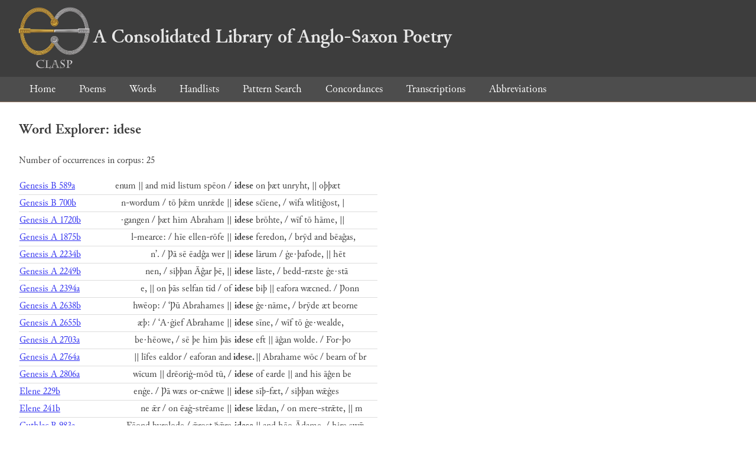

--- FILE ---
content_type: text/html; charset=utf-8
request_url: https://clasp.ell.ox.ac.uk/db-latest/word/ang_normalised/idese
body_size: 1957
content:
<!DOCTYPE html>
<head>
	<meta charset="UTF-8">
	<title>CLASP</title>
	<link rel="stylesheet" href="/db-latest/style.css" />
	<link rel="icon" type="image/svg+xml" href="/db-latest/logo.svg" />
</head>

<body>

<header>
<h1><a href="/db-latest/"><img src="/db-latest/logo-alt.png" />A Consolidated Library of Anglo-Saxon Poetry</a></h1>
</header>


<nav>
<a href="/db-latest/">Home</a>
<a href="/db-latest/poem/">Poems</a>
<a href="/db-latest/wordlists/">Words</a>
<a href="/db-latest/handlists/">Handlists</a>
<a href="/db-latest/patternsearch/">Pattern Search</a>
<a href="/db-latest/poemwordlist/">Concordances</a>
<a href="/db-latest/transcriptions/">Transcriptions</a>
<a href="/db-latest/abbreviations/">Abbreviations</a>
</nav>






<section>
<h2>Word Explorer: idese</h2>
<p>Number of occurrences in corpus: 25</p>
<table class="wordusages">
		<tr>
			<td class="poemid"><a href="/db-latest/poem/A.1.1#589">Genesis B 589a
			</a></td>
			<td class="before">enum || and mid listum spēon /  </td>
			<td class="rawword">idese</td>
			<td class="after">  on þæt unryht, || oþþæt </td>
		</tr>

		<tr>
			<td class="poemid"><a href="/db-latest/poem/A.1.1#700">Genesis B 700b
			</a></td>
			<td class="before">n-wordum / tō þǣm unrǣde ||  </td>
			<td class="rawword">idese</td>
			<td class="after">  sċīene, / wīfa wlitiĝost, |</td>
		</tr>

		<tr>
			<td class="poemid"><a href="/db-latest/poem/A.1.1#1720">Genesis A 1720b
			</a></td>
			<td class="before">·gangen / þæt him Abraham ||  </td>
			<td class="rawword">idese</td>
			<td class="after">  brōhte, / wīf tō hāme, || </td>
		</tr>

		<tr>
			<td class="poemid"><a href="/db-latest/poem/A.1.1#1875">Genesis A 1875b
			</a></td>
			<td class="before">l-mearce: / hīe ellen-rōfe ||  </td>
			<td class="rawword">idese</td>
			<td class="after">  feredon, / brȳd and bēaĝas, </td>
		</tr>

		<tr>
			<td class="poemid"><a href="/db-latest/poem/A.1.1#2234">Genesis A 2234b
			</a></td>
			<td class="before">n’. / Þā sē ēadĝa wer ||  </td>
			<td class="rawword">idese</td>
			<td class="after">  lārum / ġe·þafode, || hēt </td>
		</tr>

		<tr>
			<td class="poemid"><a href="/db-latest/poem/A.1.1#2249">Genesis A 2249b
			</a></td>
			<td class="before">nen, / siþþan Āĝar þē, ||  </td>
			<td class="rawword">idese</td>
			<td class="after">  lāste, / bedd-ræste ġe·stā</td>
		</tr>

		<tr>
			<td class="poemid"><a href="/db-latest/poem/A.1.1#2394">Genesis A 2394a
			</a></td>
			<td class="before">e, || on þās selfan tīd / of  </td>
			<td class="rawword">idese</td>
			<td class="after">  biþ || eafora wæcned. / Þonn</td>
		</tr>

		<tr>
			<td class="poemid"><a href="/db-latest/poem/A.1.1#2638">Genesis A 2638b
			</a></td>
			<td class="before"> hwēop: / ‘Þū Abrahames ||  </td>
			<td class="rawword">idese</td>
			<td class="after">  ġe·nāme, / brȳde æt beorne</td>
		</tr>

		<tr>
			<td class="poemid"><a href="/db-latest/poem/A.1.1#2655">Genesis A 2655b
			</a></td>
			<td class="before">æþ: / ‘A·ġief Abrahame ||  </td>
			<td class="rawword">idese</td>
			<td class="after">  sīne, / wīf tō ġe·wealde, </td>
		</tr>

		<tr>
			<td class="poemid"><a href="/db-latest/poem/A.1.1#2703">Genesis A 2703a
			</a></td>
			<td class="before">be·hēowe, / sē þe him þās  </td>
			<td class="rawword">idese</td>
			<td class="after">  eft || āĝan wolde. / For·þo</td>
		</tr>

		<tr>
			<td class="poemid"><a href="/db-latest/poem/A.1.1#2764">Genesis A 2764a
			</a></td>
			<td class="before"> || līfes ealdor / eaforan and  </td>
			<td class="rawword">idese.</td>
			<td class="after">  || Abrahame wōc / bearn of br</td>
		</tr>

		<tr>
			<td class="poemid"><a href="/db-latest/poem/A.1.1#2806">Genesis A 2806a
			</a></td>
			<td class="before">wīcum || drēoriġ-mōd tū, /  </td>
			<td class="rawword">idese</td>
			<td class="after">  of earde || and his āĝen be</td>
		</tr>

		<tr>
			<td class="poemid"><a href="/db-latest/poem/A.2.6#229">Elene 229b
			</a></td>
			<td class="before">enġe. / Þā wæs or-cnǣwe ||  </td>
			<td class="rawword">idese</td>
			<td class="after">  sīþ-fæt, / siþþan wǣġes </td>
		</tr>

		<tr>
			<td class="poemid"><a href="/db-latest/poem/A.2.6#241">Elene 241b
			</a></td>
			<td class="before"> ne ǣr / on ēaġ-strēame ||  </td>
			<td class="rawword">idese</td>
			<td class="after">  lǣdan, / on mere-strǣte, || m</td>
		</tr>

		<tr>
			<td class="poemid"><a href="/db-latest/poem/A.3.2#983">Guthlac B 983a
			</a></td>
			<td class="before">Fēond byrelode / ǣrost ðǣre  </td>
			<td class="rawword">idese</td>
			<td class="after">  || and hēo Ādame, / hire swǣ</td>
		</tr>

		<tr>
			<td class="poemid"><a href="/db-latest/poem/A.3.34.76#1">Riddles 76 1b
			</a></td>
			<td class="before">les 76 /  / Iċ āne ġe·seah ||  </td>
			<td class="rawword">idese</td>
			<td class="after">  sittan.</td>
		</tr>

		<tr>
			<td class="poemid"><a href="/db-latest/poem/A.3.5#116">Juliana 116a
			</a></td>
			<td class="before">ðerre || ǣht-ġe·stealdum /  </td>
			<td class="rawword">idese</td>
			<td class="after">  sēċan; || nafaþ hē ǣniġ</td>
		</tr>

		<tr>
			<td class="poemid"><a href="/db-latest/poem/A.3.8#36">Precepts 36b
			</a></td>
			<td class="before">yġe, / ierre and æfste || and  </td>
			<td class="rawword">idese</td>
			<td class="after">  lufan. / For·þon% sċeall ǣw</td>
		</tr>

		<tr>
			<td class="poemid"><a href="/db-latest/poem/A.4.1#1351">Beowulf 1351a
			</a></td>
			<td class="before">licost || ġe·witan meahton, /  </td>
			<td class="rawword">idese</td>
			<td class="after">  anlīċness; || ōðer earm-s</td>
		</tr>

		<tr>
			<td class="poemid"><a href="/db-latest/poem/A.4.1#1649">Beowulf 1649b
			</a></td>
			<td class="before">liċ for eorlum || and ðǣre  </td>
			<td class="rawword">idese</td>
			<td class="after">  mid, / wlite-sīen wrǣtliċ; |</td>
		</tr>

		<tr>
			<td class="poemid"><a href="/db-latest/poem/A.4.1#1941">Beowulf 1941a
			</a></td>
			<td class="before"> biþ swelċ cwēnliċ þēaw /  </td>
			<td class="rawword">idese</td>
			<td class="after">  tō efnanne, || þēah þe h</td>
		</tr>

		<tr>
			<td class="poemid"><a href="/db-latest/poem/A.4.2#55">Judith 55a
			</a></td>
			<td class="before">brōhton / snūde þā snotoran  </td>
			<td class="rawword">idese;</td>
			<td class="after">  || ēodon þā stierċed-ferh</td>
		</tr>

		<tr>
			<td class="poemid"><a href="/db-latest/poem/A.4.2#58">Judith 58b
			</a></td>
			<td class="before">dor, || þōhte þā beorhtan  </td>
			<td class="rawword">idese</td>
			<td class="after">  / mid wīdle and mid wamme be·</td>
		</tr>

		<tr>
			<td class="poemid"><a href="/db-latest/poem/A.4.2#340">Judith 340b
			</a></td>
			<td class="before">|| hīe þæt ðǣre beorhtan  </td>
			<td class="rawword">idese</td>
			<td class="after">  / ā·ġēafon ġearu-þancolre</td>
		</tr>

		<tr>
			<td class="poemid"><a href="/db-latest/poem/A.6.13#365">Solomon and Saturn 159b
			</a></td>
			<td class="before">nne hīe bēoþ þurh āne ||  </td>
			<td class="rawword">idese</td>
			<td class="after">  ā·cende, / twēġen ġe·twin</td>
		</tr>

</table>

</section>




</body>

</html>

